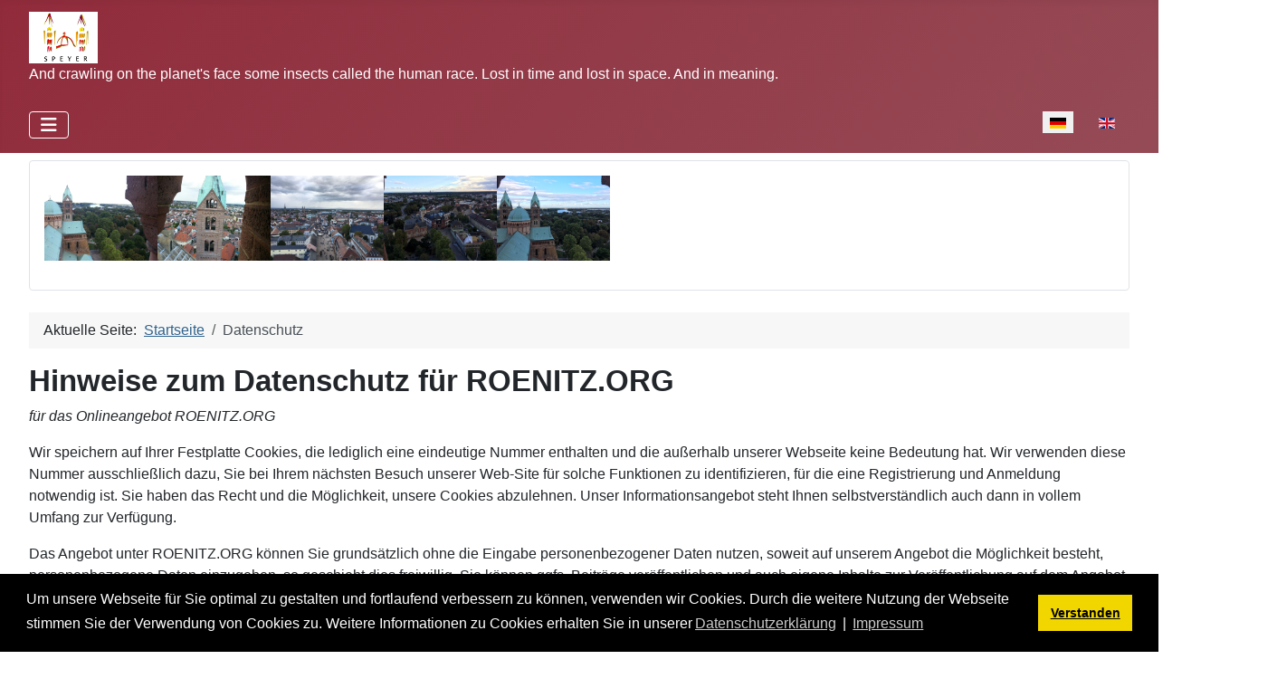

--- FILE ---
content_type: text/html; charset=utf-8
request_url: https://roenitz.org/index.php/de/datenschutz
body_size: 16101
content:
<!DOCTYPE html>
<html lang="de-de" dir="ltr">

<head>
    <meta charset="utf-8">
	<meta name="author" content="Martin Roenitz">
	<meta name="viewport" content="width=device-width, initial-scale=1">
	<meta name="generator" content="Joomla! - Open Source Content Management">
	<title>Hinweise zum Datenschutz – WWW.ROENITZ.ORG</title>
	<link href="https://roenitz.org/index.php/de/datenschutz" rel="alternate" hreflang="de-DE">
	<link href="https://roenitz.org/index.php/en/privacypolicy" rel="alternate" hreflang="en-GB">
	<link href="/media/system/images/joomla-favicon.svg" rel="icon" type="image/svg+xml">
	<link href="/media/system/images/favicon.ico" rel="alternate icon" type="image/vnd.microsoft.icon">
	<link href="/media/system/images/joomla-favicon-pinned.svg" rel="mask-icon" color="#000">

    <link href="/media/system/css/joomla-fontawesome.min.css?dc8508" rel="lazy-stylesheet"><noscript><link href="/media/system/css/joomla-fontawesome.min.css?dc8508" rel="stylesheet"></noscript>
	<link href="/media/templates/site/cassiopeia/css/template.min.css?dc8508" rel="stylesheet">
	<link href="/media/templates/site/cassiopeia/css/global/colors_alternative.min.css?dc8508" rel="stylesheet">
	<link href="/media/mod_languages/css/template.min.css?dc8508" rel="stylesheet">
	<link href="/media/templates/site/cassiopeia/css/vendor/joomla-custom-elements/joomla-alert.min.css?0.4.1" rel="stylesheet">
	<link href="/media/plg_system_kickgdpr/css/cookieconsent.min.css?dc8508" rel="stylesheet">
	<style>:root {
		--hue: 214;
		--template-bg-light: #f0f4fb;
		--template-text-dark: #495057;
		--template-text-light: #ffffff;
		--template-link-color: var(--link-color);
		--template-special-color: #001B4C;
		
	}</style>

    <script src="/media/vendor/metismenujs/js/metismenujs.min.js?1.4.0" defer></script>
	<script src="/media/templates/site/cassiopeia/js/mod_menu/menu-metismenu.min.js?dc8508" defer></script>
	<script type="application/json" class="joomla-script-options new">{"joomla.jtext":{"ERROR":"Fehler","MESSAGE":"Nachricht","NOTICE":"Hinweis","WARNING":"Warnung","JCLOSE":"Schließen","JOK":"OK","JOPEN":"Öffnen"},"system.paths":{"root":"","rootFull":"https:\/\/roenitz.org\/","base":"","baseFull":"https:\/\/roenitz.org\/"},"csrf.token":"45b8043ad5c788c720c505574db1a6e9"}</script>
	<script src="/media/system/js/core.min.js?a3d8f8"></script>
	<script src="/media/templates/site/cassiopeia/js/template.min.js?dc8508" type="module"></script>
	<script src="/media/vendor/bootstrap/js/collapse.min.js?5.3.8" type="module"></script>
	<script src="/media/system/js/joomla-hidden-mail.min.js?80d9c7" type="module"></script>
	<script src="/media/system/js/messages.min.js?9a4811" type="module"></script>
	<script src="/media/plg_system_kickgdpr/js/cookieconsent.min.js?dc8508"></script>
	<script type="application/ld+json">{"@context":"https://schema.org","@type":"BreadcrumbList","@id":"https://roenitz.org/#/schema/BreadcrumbList/17","itemListElement":[{"@type":"ListItem","position":1,"item":{"@id":"https://roenitz.org/index.php/de/","name":"Startseite"}},{"@type":"ListItem","position":2,"item":{"@id":"https://roenitz.org/index.php/de/datenschutz","name":"Datenschutz"}}]}</script>
	<script type="application/ld+json">{"@context":"https://schema.org","@graph":[{"@type":"Organization","@id":"https://roenitz.org/#/schema/Organization/base","name":"WWW.ROENITZ.ORG","url":"https://roenitz.org/"},{"@type":"WebSite","@id":"https://roenitz.org/#/schema/WebSite/base","url":"https://roenitz.org/","name":"WWW.ROENITZ.ORG","publisher":{"@id":"https://roenitz.org/#/schema/Organization/base"}},{"@type":"WebPage","@id":"https://roenitz.org/#/schema/WebPage/base","url":"https://roenitz.org/index.php/de/datenschutz","name":"Hinweise zum Datenschutz – WWW.ROENITZ.ORG","isPartOf":{"@id":"https://roenitz.org/#/schema/WebSite/base"},"about":{"@id":"https://roenitz.org/#/schema/Organization/base"},"inLanguage":"de-DE","breadcrumb":{"@id":"https://roenitz.org/#/schema/BreadcrumbList/17"}},{"@type":"Article","@id":"https://roenitz.org/#/schema/com_content/article/5","name":"Hinweise zum Datenschutz","headline":"Hinweise zum Datenschutz","inLanguage":"de-DE","isPartOf":{"@id":"https://roenitz.org/#/schema/WebPage/base"}}]}</script>
	<script>// Start Cookie Alert
window.addEventListener("load", function(){
window.cookieconsent.initialise({
  "palette": {
    "popup": {
      "background": "#000000",
      "text": "#ffffff"
    },
    "button": {
      "background": "#f1d600",
      "text": "#000000",
    }
  },
  "theme": "block",
  "position": "bottom",
  "type": "info",
  "revokable": false,
  "revokeBtn": "<div></div>",
  "content": {
    "message": "Um unsere Webseite für Sie optimal zu gestalten und fortlaufend verbessern zu können, verwenden wir Cookies. Durch die weitere Nutzung der Webseite stimmen Sie der Verwendung von Cookies zu. Weitere Informationen zu Cookies erhalten Sie in unserer",
    "dismiss": "Verstanden",
    "allow": "Cookies zulassen",
    "deny": "Cookies ablehnen",
    "link": "Datenschutzerklärung",
    "imprint_link": "Impressum",
    "href": "/index.php/de/datenschutz",
  },
  "cookie": {
    "expiryDays": 365
  },
  "elements": {
    "messagelink": "<span id=\"cookieconsent:desc\" class=\"cc-message\">{{message}}<a aria-label=\"learn more about cookies\" role=\"button\" tabindex=\"0\" class=\"cc-link\" href=\"/index.php/de/datenschutz\" target=\"_self\">{{link}}</a> | <a role=\"button\" tabindex=\"0\" class=\"cc-link\" href=\"/index.php/de/impressum\" target=\"_self\">{{imprint_link}}</a></span>"
  },
  onInitialise: function (status) {
    handleCookies(status);
  },
  onStatusChange: function (status, chosenBefore) {
    handleCookies(status);
  },
  onRevokeChoice: function () {
    handleCookies(status);
  }
})});
// End Cookie Alert
function handleCookies(status){






}

// Init handleCookies if the user doesn't choose any options
if (document.cookie.split(';').filter(function(item) {
    return item.indexOf('cookieconsent_status=') >= 0
}).length == 0) {
  handleCookies('notset');
};</script>
	<link href="https://roenitz.org/index.php/de/datenschutz" rel="alternate" hreflang="x-default">

</head>

<body class="site com_content wrapper-fluid view-article no-layout no-task itemid-168">
    <header class="header container-header full-width position-sticky sticky-top">

        
        
                    <div class="grid-child">
                <div class="navbar-brand">
                    <a class="brand-logo" href="/">
                        <img loading="eager" decoding="async" src="https://roenitz.org/images/private/Stadt-Speyer-Logo.png" alt="WWW.ROENITZ.ORG" width="76" height="57">                    </a>
                                            <div class="site-description">And crawling on the planet&#039;s face some insects called the human race. Lost in time and lost in space. And in meaning.</div>
                                    </div>
            </div>
        
                    <div class="grid-child container-nav">
                                    
<nav class="navbar navbar-expand-lg" aria-label="Main Menu (DE)">
    <button class="navbar-toggler navbar-toggler-right" type="button" data-bs-toggle="collapse" data-bs-target="#navbar1" aria-controls="navbar1" aria-expanded="false" aria-label="Navigation umschalten">
        <span class="icon-menu" aria-hidden="true"></span>
    </button>
    <div class="collapse navbar-collapse" id="navbar1">
        <ul class="mod-menu mod-menu_dropdown-metismenu metismenu mod-list ">
<li class="metismenu-item item-101 level-1"><a href="/index.php/de/" >Home</a></li></ul>
    </div>
</nav>

                                                    <div class="container-search">
                        <div class="mod-languages">
    <p class="visually-hidden" id="language_picker_des_109">Sprache auswählen</p>


    <ul aria-labelledby="language_picker_des_109" class="mod-languages__list lang-inline">

                                            <li class="lang-active">
                <a aria-current="true"  href="https://roenitz.org/index.php/de/datenschutz">
                                                                        <img title="Deutsch (Deutschland)" src="/media/mod_languages/images/de_de.gif" alt="Deutsch (Deutschland)">                                                            </a>
            </li>
                                        <li>
                <a  href="/index.php/en/privacypolicy">
                                                                        <img title="English (United Kingdom)" src="/media/mod_languages/images/en_gb.gif" alt="English (United Kingdom)">                                                            </a>
            </li>
                </ul>

</div>

                    </div>
                            </div>
            </header>

    <div class="site-grid">
        
                    <div class="grid-child container-top-a">
                <div class="top-a card ">
        <div class="card-body">
                
<div id="mod-custom126" class="mod-custom custom">
	<p><img src="/images/private/Speyer1.jpg" width="125" height="94" loading="lazy" data-path="local-images:/private/Speyer1.jpg" /><img src="/images/private/Speyer2.jpg" width="125" height="94" loading="lazy" data-path="local-images:/private/Speyer2.jpg" /><img src="/images/private/Speyer4.jpg" width="125" height="94" loading="lazy" data-path="local-images:/private/Speyer4.jpg" /><img src="/images/private/Speyer6.jpg" width="125" height="94" loading="lazy" data-path="local-images:/private/Speyer6.jpg" /><img src="/images/private/Speyer3.jpg" width="125" height="94" loading="lazy" data-path="local-images:/private/Speyer3.jpg" /></p></div>
    </div>
</div>

            </div>
        
        
        
        <div class="grid-child container-component">
            <nav class="mod-breadcrumbs__wrapper" aria-label="Breadcrumbs">
    <ol class="mod-breadcrumbs breadcrumb px-3 py-2">
                    <li class="mod-breadcrumbs__here float-start">
                Aktuelle Seite: &#160;
            </li>
        
        <li class="mod-breadcrumbs__item breadcrumb-item"><a href="/index.php/de/" class="pathway"><span>Startseite</span></a></li><li class="mod-breadcrumbs__item breadcrumb-item active"><span>Datenschutz</span></li>    </ol>
    </nav>

            
            <div id="system-message-container" aria-live="polite"></div>

            <main>
                <div class="com-content-article item-page">
    <meta itemprop="inLanguage" content="de-DE">
    
    
        
        
    
    
        
                                                <div class="com-content-article__body">
        <h2>Hinweise zum Datenschutz für ROENITZ.ORG</h2>
<p><em>für das Onlineangebot ROENITZ.ORG</em></p>
<p>Wir speichern auf Ihrer Festplatte Cookies, die lediglich eine eindeutige Nummer enthalten und die außerhalb unserer Webseite keine Bedeutung hat. Wir verwenden diese Nummer ausschließlich dazu, Sie bei Ihrem nächsten Besuch unserer Web-Site für solche Funktionen zu identifizieren, für die eine Registrierung und Anmeldung notwendig ist. Sie haben das Recht und die Möglichkeit, unsere Cookies abzulehnen. Unser Informationsangebot steht Ihnen selbstverständlich auch dann in vollem Umfang zur Verfügung.</p>
<p>Das Angebot unter ROENITZ.ORG können Sie grundsätzlich ohne die Eingabe personenbezogener Daten nutzen, soweit auf unserem Angebot die Möglichkeit besteht, personenbezogene Daten einzugeben, so geschieht dies freiwillig. Sie können ggfs. Beiträge veröffentlichen und auch eigene Inhalte zur Veröffentlichung auf dem Angebot unter einem selbst gewählten Pseudonym einreichen. Dazu ist jedoch zunächst erforderlich, dass Sie sich unter Angabe Ihrer E-Mail-Adresse registrieren. Die weiteren Angaben sind optional. Die Angabe der E-Mail-Adresse ist erforderlich, um im Falle von strafrechtlich relevanten Beiträgen eine Identifikation zu ermöglichen. Das Pseudonym und die zugehörigen identifizierenden Angaben sind, soweit sie diese nicht ausdrücklich eine öffentliche Anzeige aktivieren, nur dem Administrator bekannt und werden nur für den o.g. Zweck zusammengeführt und gemeinsam verwendet. Im Forum selbst wird nur Ihr Pseudonym angezeigt.</p>
<p>Unser Service-Provider speichert von Ihrem Besuch je nach verwendetem Zugriffsprotokoll die IP-Adresse des anfordernden Rechners, Datum und Uhrzeit der Anforderung, vom anfordernden Rechner gewünschte Zugriffsmethode/Funktion, vom anfordernden Rechner übermittelte Eingabewerte, Zugriffsstatus des Web-Servers (Datei übertragen, Datei nicht gefunden, Kommando nicht ausgeführt, etc.), Name der angeforderten Datei, sowie URL, von der aus die Datei angefordert/die gewünschte Funktion veranlasst wurde. Die gespeicherten Daten werden ausschließlich zu Zwecken der Identifikation und Nachverfolgung unzulässiger Zugriffsversuche und Zugriffe auf den Web-Server verwendet. Die gespeicherten Daten werden für keine anderen Zwecke als für die Datensicherheit verwendet.</p>
<p>Wenn Sie innerhalb dieses Angebotes Seiten und Dateien abrufen und dabei aufgefordert werden, Daten über sich einzugeben, so weisen wir darauf hin, dass diese Datenübertragung über das Internet ungesichert erfolgt und die Daten somit von Unbefugten zur Kenntnis genommen oder auch verfälscht werden können.</p>
<p>Sie haben das Recht, auf Antrag unentgeltlich Auskunft zu erhalten über die über Sie gespeicherten personenbezogenen Daten. Zusätzlich haben Sie das Recht auf Berichtigung unrichtiger Daten, Sperrung und Löschung.</p>
<p>Sollten Sie weiter Fragen zum Datenschutz haben, so wenden Sie sich bitte an den <joomla-hidden-mail  is-link="1" is-email="0" first="YWRtaW5yb2VuaXR6" last="cm9lbml0ei5vcmc=" text="U2VpdGVuYmV0cmVpYmVy" base="" >Diese E-Mail-Adresse ist vor Spambots geschützt! Zur Anzeige muss JavaScript eingeschaltet sein.</joomla-hidden-mail>.</p>    </div>

        
        
<nav class="pagenavigation" aria-label="Seitennavigation">
    <span class="pagination ms-0">
                <a class="btn btn-sm btn-secondary previous" href="/index.php/de/barrierefreiheit" rel="prev">
            <span class="visually-hidden">
                Vorheriger Beitrag: Barrierefreiheit            </span>
            <span class="icon-chevron-left" aria-hidden="true"></span> <span aria-hidden="true">Zurück</span>            </a>
                    <a class="btn btn-sm btn-secondary next" href="/index.php/de/nutzungsbedingugen" rel="next">
            <span class="visually-hidden">
                Nächster Beitrag: Nutzungsbedingungen            </span>
            <span aria-hidden="true">Weiter</span> <span class="icon-chevron-right" aria-hidden="true"></span>            </a>
        </span>
</nav>
                                        </div>

            </main>
            
        </div>

        
        
            </div>

            <footer class="container-footer footer full-width">
            <div class="grid-child">
                <ul class="mod-menu mod-menu_dropdown-metismenu metismenu mod-list menu-horizontal">
<li class="metismenu-item item-166 level-1"><a href="/index.php/de/impressum" >Impressum</a></li><li class="metismenu-item item-167 level-1"><a href="/index.php/de/nutzungsbedingugen" >Nutzungsbedingugen</a></li><li class="metismenu-item item-168 level-1 current active"><a href="/index.php/de/datenschutz" aria-current="page">Datenschutz</a></li><li class="metismenu-item item-170 level-1"><a href="/index.php/de/barrierefreiheit" >Barrierefreiheit</a></li></ul>
<div class="mod-footer">
    <div class="footer1">Copyright &#169; 2026 WWW.ROENITZ.ORG. Alle Rechte vorbehalten.</div>
    <div class="footer2"></div>
</div>

            </div>
        </footer>
    
            <a href="#top" id="back-top" class="back-to-top-link" aria-label="Zurück nach oben">
            <span class="icon-arrow-up icon-fw" aria-hidden="true"></span>
        </a>
    
    
</body>

</html>
